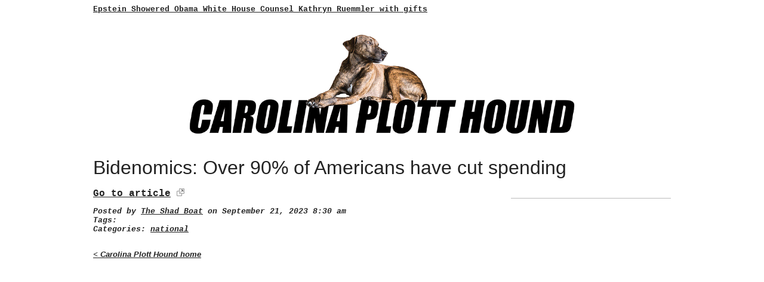

--- FILE ---
content_type: text/html; charset=UTF-8
request_url: https://carolinaplotthound.com/bidenomics-over-90-of-americans-have-cut-spending/
body_size: 7604
content:
<!DOCTYPE HTML>
<html lang="en-US">
<head>
	<meta name='robots' content='index, follow, max-image-preview:large, max-snippet:-1, max-video-preview:-1' />
	<style>img:is([sizes="auto" i], [sizes^="auto," i]) { contain-intrinsic-size: 3000px 1500px }</style>
	<meta property="og:title" content="Bidenomics: Over 90% of Americans have cut spending"/>
<meta property="og:description" content=""/>
<meta property="og:type" content="article"/>
<meta property="og:article:published_time" content="2023-09-21 08:30:46"/>
<meta property="og:article:modified_time" content="2023-09-19 20:33:16"/>
<meta name="twitter:card" content="summary">
<meta name="twitter:title" content="Bidenomics: Over 90% of Americans have cut spending"/>
<meta name="twitter:description" content=""/>
<meta name="author" content="The Shad Boat"/>

	<!-- This site is optimized with the Yoast SEO plugin v25.4 - https://yoast.com/wordpress/plugins/seo/ -->
	<title>Bidenomics: Over 90% of Americans have cut spending - Carolina Plott Hound</title>
	<link rel="canonical" href="https://carolinaplotthound.com/bidenomics-over-90-of-americans-have-cut-spending/" />
	<meta property="og:url" content="https://carolinaplotthound.com/bidenomics-over-90-of-americans-have-cut-spending/" />
	<meta property="og:site_name" content="Carolina Plott Hound" />
	<meta property="article:published_time" content="2023-09-21T12:30:46+00:00" />
	<meta name="author" content="The Shad Boat" />
	<meta name="twitter:label1" content="Written by" />
	<meta name="twitter:data1" content="The Shad Boat" />
	<script type="application/ld+json" class="yoast-schema-graph">{"@context":"https://schema.org","@graph":[{"@type":"WebPage","@id":"https://carolinaplotthound.com/bidenomics-over-90-of-americans-have-cut-spending/","url":"https://carolinaplotthound.com/bidenomics-over-90-of-americans-have-cut-spending/","name":"Bidenomics: Over 90% of Americans have cut spending - Carolina Plott Hound","isPartOf":{"@id":"https://carolinaplotthound.com/#website"},"datePublished":"2023-09-21T12:30:46+00:00","author":{"@id":"https://carolinaplotthound.com/#/schema/person/6476f98186c25525e33aa255e5e48de5"},"breadcrumb":{"@id":"https://carolinaplotthound.com/bidenomics-over-90-of-americans-have-cut-spending/#breadcrumb"},"inLanguage":"en-US","potentialAction":[{"@type":"ReadAction","target":["https://carolinaplotthound.com/bidenomics-over-90-of-americans-have-cut-spending/"]}]},{"@type":"BreadcrumbList","@id":"https://carolinaplotthound.com/bidenomics-over-90-of-americans-have-cut-spending/#breadcrumb","itemListElement":[{"@type":"ListItem","position":1,"name":"Home","item":"https://carolinaplotthound.com/"},{"@type":"ListItem","position":2,"name":"Bidenomics: Over 90% of Americans have cut spending"}]},{"@type":"WebSite","@id":"https://carolinaplotthound.com/#website","url":"https://carolinaplotthound.com/","name":"Carolina Plott Hound","description":"","potentialAction":[{"@type":"SearchAction","target":{"@type":"EntryPoint","urlTemplate":"https://carolinaplotthound.com/?s={search_term_string}"},"query-input":{"@type":"PropertyValueSpecification","valueRequired":true,"valueName":"search_term_string"}}],"inLanguage":"en-US"},{"@type":"Person","@id":"https://carolinaplotthound.com/#/schema/person/6476f98186c25525e33aa255e5e48de5","name":"The Shad Boat","image":{"@type":"ImageObject","inLanguage":"en-US","@id":"https://carolinaplotthound.com/#/schema/person/image/","url":"https://secure.gravatar.com/avatar/358a8dfaf21a01854d30e9568a7b32952e59fb1a0f3aacb3535d0bfbbbed5df6?s=96&d=mm&r=g","contentUrl":"https://secure.gravatar.com/avatar/358a8dfaf21a01854d30e9568a7b32952e59fb1a0f3aacb3535d0bfbbbed5df6?s=96&d=mm&r=g","caption":"The Shad Boat"},"url":"https://carolinaplotthound.com/author/shadboat/"}]}</script>
	<!-- / Yoast SEO plugin. -->


<link rel="alternate" type="application/rss+xml" title="Carolina Plott Hound &raquo; Feed" href="https://carolinaplotthound.com/feed/" />
<link rel="alternate" type="application/rss+xml" title="Carolina Plott Hound &raquo; Comments Feed" href="https://carolinaplotthound.com/comments/feed/" />
<script type="text/javascript">
/* <![CDATA[ */
window._wpemojiSettings = {"baseUrl":"https:\/\/s.w.org\/images\/core\/emoji\/16.0.1\/72x72\/","ext":".png","svgUrl":"https:\/\/s.w.org\/images\/core\/emoji\/16.0.1\/svg\/","svgExt":".svg","source":{"concatemoji":"https:\/\/carolinaplotthound.com\/wp-includes\/js\/wp-emoji-release.min.js?ver=6.8.3"}};
/*! This file is auto-generated */
!function(s,n){var o,i,e;function c(e){try{var t={supportTests:e,timestamp:(new Date).valueOf()};sessionStorage.setItem(o,JSON.stringify(t))}catch(e){}}function p(e,t,n){e.clearRect(0,0,e.canvas.width,e.canvas.height),e.fillText(t,0,0);var t=new Uint32Array(e.getImageData(0,0,e.canvas.width,e.canvas.height).data),a=(e.clearRect(0,0,e.canvas.width,e.canvas.height),e.fillText(n,0,0),new Uint32Array(e.getImageData(0,0,e.canvas.width,e.canvas.height).data));return t.every(function(e,t){return e===a[t]})}function u(e,t){e.clearRect(0,0,e.canvas.width,e.canvas.height),e.fillText(t,0,0);for(var n=e.getImageData(16,16,1,1),a=0;a<n.data.length;a++)if(0!==n.data[a])return!1;return!0}function f(e,t,n,a){switch(t){case"flag":return n(e,"\ud83c\udff3\ufe0f\u200d\u26a7\ufe0f","\ud83c\udff3\ufe0f\u200b\u26a7\ufe0f")?!1:!n(e,"\ud83c\udde8\ud83c\uddf6","\ud83c\udde8\u200b\ud83c\uddf6")&&!n(e,"\ud83c\udff4\udb40\udc67\udb40\udc62\udb40\udc65\udb40\udc6e\udb40\udc67\udb40\udc7f","\ud83c\udff4\u200b\udb40\udc67\u200b\udb40\udc62\u200b\udb40\udc65\u200b\udb40\udc6e\u200b\udb40\udc67\u200b\udb40\udc7f");case"emoji":return!a(e,"\ud83e\udedf")}return!1}function g(e,t,n,a){var r="undefined"!=typeof WorkerGlobalScope&&self instanceof WorkerGlobalScope?new OffscreenCanvas(300,150):s.createElement("canvas"),o=r.getContext("2d",{willReadFrequently:!0}),i=(o.textBaseline="top",o.font="600 32px Arial",{});return e.forEach(function(e){i[e]=t(o,e,n,a)}),i}function t(e){var t=s.createElement("script");t.src=e,t.defer=!0,s.head.appendChild(t)}"undefined"!=typeof Promise&&(o="wpEmojiSettingsSupports",i=["flag","emoji"],n.supports={everything:!0,everythingExceptFlag:!0},e=new Promise(function(e){s.addEventListener("DOMContentLoaded",e,{once:!0})}),new Promise(function(t){var n=function(){try{var e=JSON.parse(sessionStorage.getItem(o));if("object"==typeof e&&"number"==typeof e.timestamp&&(new Date).valueOf()<e.timestamp+604800&&"object"==typeof e.supportTests)return e.supportTests}catch(e){}return null}();if(!n){if("undefined"!=typeof Worker&&"undefined"!=typeof OffscreenCanvas&&"undefined"!=typeof URL&&URL.createObjectURL&&"undefined"!=typeof Blob)try{var e="postMessage("+g.toString()+"("+[JSON.stringify(i),f.toString(),p.toString(),u.toString()].join(",")+"));",a=new Blob([e],{type:"text/javascript"}),r=new Worker(URL.createObjectURL(a),{name:"wpTestEmojiSupports"});return void(r.onmessage=function(e){c(n=e.data),r.terminate(),t(n)})}catch(e){}c(n=g(i,f,p,u))}t(n)}).then(function(e){for(var t in e)n.supports[t]=e[t],n.supports.everything=n.supports.everything&&n.supports[t],"flag"!==t&&(n.supports.everythingExceptFlag=n.supports.everythingExceptFlag&&n.supports[t]);n.supports.everythingExceptFlag=n.supports.everythingExceptFlag&&!n.supports.flag,n.DOMReady=!1,n.readyCallback=function(){n.DOMReady=!0}}).then(function(){return e}).then(function(){var e;n.supports.everything||(n.readyCallback(),(e=n.source||{}).concatemoji?t(e.concatemoji):e.wpemoji&&e.twemoji&&(t(e.twemoji),t(e.wpemoji)))}))}((window,document),window._wpemojiSettings);
/* ]]> */
</script>
<!-- carolinaplotthound.com is managing ads with Advanced Ads 2.0.9 – https://wpadvancedads.com/ --><script id="carol-ready">
			window.advanced_ads_ready=function(e,a){a=a||"complete";var d=function(e){return"interactive"===a?"loading"!==e:"complete"===e};d(document.readyState)?e():document.addEventListener("readystatechange",(function(a){d(a.target.readyState)&&e()}),{once:"interactive"===a})},window.advanced_ads_ready_queue=window.advanced_ads_ready_queue||[];		</script>
		<style id='wp-emoji-styles-inline-css' type='text/css'>

	img.wp-smiley, img.emoji {
		display: inline !important;
		border: none !important;
		box-shadow: none !important;
		height: 1em !important;
		width: 1em !important;
		margin: 0 0.07em !important;
		vertical-align: -0.1em !important;
		background: none !important;
		padding: 0 !important;
	}
</style>
<link rel='stylesheet' id='wp-block-library-css' href='https://carolinaplotthound.com/wp-includes/css/dist/block-library/style.min.css?ver=6.8.3' type='text/css' media='all' />
<style id='classic-theme-styles-inline-css' type='text/css'>
/*! This file is auto-generated */
.wp-block-button__link{color:#fff;background-color:#32373c;border-radius:9999px;box-shadow:none;text-decoration:none;padding:calc(.667em + 2px) calc(1.333em + 2px);font-size:1.125em}.wp-block-file__button{background:#32373c;color:#fff;text-decoration:none}
</style>
<style id='global-styles-inline-css' type='text/css'>
:root{--wp--preset--aspect-ratio--square: 1;--wp--preset--aspect-ratio--4-3: 4/3;--wp--preset--aspect-ratio--3-4: 3/4;--wp--preset--aspect-ratio--3-2: 3/2;--wp--preset--aspect-ratio--2-3: 2/3;--wp--preset--aspect-ratio--16-9: 16/9;--wp--preset--aspect-ratio--9-16: 9/16;--wp--preset--color--black: #000000;--wp--preset--color--cyan-bluish-gray: #abb8c3;--wp--preset--color--white: #ffffff;--wp--preset--color--pale-pink: #f78da7;--wp--preset--color--vivid-red: #cf2e2e;--wp--preset--color--luminous-vivid-orange: #ff6900;--wp--preset--color--luminous-vivid-amber: #fcb900;--wp--preset--color--light-green-cyan: #7bdcb5;--wp--preset--color--vivid-green-cyan: #00d084;--wp--preset--color--pale-cyan-blue: #8ed1fc;--wp--preset--color--vivid-cyan-blue: #0693e3;--wp--preset--color--vivid-purple: #9b51e0;--wp--preset--gradient--vivid-cyan-blue-to-vivid-purple: linear-gradient(135deg,rgba(6,147,227,1) 0%,rgb(155,81,224) 100%);--wp--preset--gradient--light-green-cyan-to-vivid-green-cyan: linear-gradient(135deg,rgb(122,220,180) 0%,rgb(0,208,130) 100%);--wp--preset--gradient--luminous-vivid-amber-to-luminous-vivid-orange: linear-gradient(135deg,rgba(252,185,0,1) 0%,rgba(255,105,0,1) 100%);--wp--preset--gradient--luminous-vivid-orange-to-vivid-red: linear-gradient(135deg,rgba(255,105,0,1) 0%,rgb(207,46,46) 100%);--wp--preset--gradient--very-light-gray-to-cyan-bluish-gray: linear-gradient(135deg,rgb(238,238,238) 0%,rgb(169,184,195) 100%);--wp--preset--gradient--cool-to-warm-spectrum: linear-gradient(135deg,rgb(74,234,220) 0%,rgb(151,120,209) 20%,rgb(207,42,186) 40%,rgb(238,44,130) 60%,rgb(251,105,98) 80%,rgb(254,248,76) 100%);--wp--preset--gradient--blush-light-purple: linear-gradient(135deg,rgb(255,206,236) 0%,rgb(152,150,240) 100%);--wp--preset--gradient--blush-bordeaux: linear-gradient(135deg,rgb(254,205,165) 0%,rgb(254,45,45) 50%,rgb(107,0,62) 100%);--wp--preset--gradient--luminous-dusk: linear-gradient(135deg,rgb(255,203,112) 0%,rgb(199,81,192) 50%,rgb(65,88,208) 100%);--wp--preset--gradient--pale-ocean: linear-gradient(135deg,rgb(255,245,203) 0%,rgb(182,227,212) 50%,rgb(51,167,181) 100%);--wp--preset--gradient--electric-grass: linear-gradient(135deg,rgb(202,248,128) 0%,rgb(113,206,126) 100%);--wp--preset--gradient--midnight: linear-gradient(135deg,rgb(2,3,129) 0%,rgb(40,116,252) 100%);--wp--preset--font-size--small: 13px;--wp--preset--font-size--medium: 20px;--wp--preset--font-size--large: 36px;--wp--preset--font-size--x-large: 42px;--wp--preset--spacing--20: 0.44rem;--wp--preset--spacing--30: 0.67rem;--wp--preset--spacing--40: 1rem;--wp--preset--spacing--50: 1.5rem;--wp--preset--spacing--60: 2.25rem;--wp--preset--spacing--70: 3.38rem;--wp--preset--spacing--80: 5.06rem;--wp--preset--shadow--natural: 6px 6px 9px rgba(0, 0, 0, 0.2);--wp--preset--shadow--deep: 12px 12px 50px rgba(0, 0, 0, 0.4);--wp--preset--shadow--sharp: 6px 6px 0px rgba(0, 0, 0, 0.2);--wp--preset--shadow--outlined: 6px 6px 0px -3px rgba(255, 255, 255, 1), 6px 6px rgba(0, 0, 0, 1);--wp--preset--shadow--crisp: 6px 6px 0px rgba(0, 0, 0, 1);}:where(.is-layout-flex){gap: 0.5em;}:where(.is-layout-grid){gap: 0.5em;}body .is-layout-flex{display: flex;}.is-layout-flex{flex-wrap: wrap;align-items: center;}.is-layout-flex > :is(*, div){margin: 0;}body .is-layout-grid{display: grid;}.is-layout-grid > :is(*, div){margin: 0;}:where(.wp-block-columns.is-layout-flex){gap: 2em;}:where(.wp-block-columns.is-layout-grid){gap: 2em;}:where(.wp-block-post-template.is-layout-flex){gap: 1.25em;}:where(.wp-block-post-template.is-layout-grid){gap: 1.25em;}.has-black-color{color: var(--wp--preset--color--black) !important;}.has-cyan-bluish-gray-color{color: var(--wp--preset--color--cyan-bluish-gray) !important;}.has-white-color{color: var(--wp--preset--color--white) !important;}.has-pale-pink-color{color: var(--wp--preset--color--pale-pink) !important;}.has-vivid-red-color{color: var(--wp--preset--color--vivid-red) !important;}.has-luminous-vivid-orange-color{color: var(--wp--preset--color--luminous-vivid-orange) !important;}.has-luminous-vivid-amber-color{color: var(--wp--preset--color--luminous-vivid-amber) !important;}.has-light-green-cyan-color{color: var(--wp--preset--color--light-green-cyan) !important;}.has-vivid-green-cyan-color{color: var(--wp--preset--color--vivid-green-cyan) !important;}.has-pale-cyan-blue-color{color: var(--wp--preset--color--pale-cyan-blue) !important;}.has-vivid-cyan-blue-color{color: var(--wp--preset--color--vivid-cyan-blue) !important;}.has-vivid-purple-color{color: var(--wp--preset--color--vivid-purple) !important;}.has-black-background-color{background-color: var(--wp--preset--color--black) !important;}.has-cyan-bluish-gray-background-color{background-color: var(--wp--preset--color--cyan-bluish-gray) !important;}.has-white-background-color{background-color: var(--wp--preset--color--white) !important;}.has-pale-pink-background-color{background-color: var(--wp--preset--color--pale-pink) !important;}.has-vivid-red-background-color{background-color: var(--wp--preset--color--vivid-red) !important;}.has-luminous-vivid-orange-background-color{background-color: var(--wp--preset--color--luminous-vivid-orange) !important;}.has-luminous-vivid-amber-background-color{background-color: var(--wp--preset--color--luminous-vivid-amber) !important;}.has-light-green-cyan-background-color{background-color: var(--wp--preset--color--light-green-cyan) !important;}.has-vivid-green-cyan-background-color{background-color: var(--wp--preset--color--vivid-green-cyan) !important;}.has-pale-cyan-blue-background-color{background-color: var(--wp--preset--color--pale-cyan-blue) !important;}.has-vivid-cyan-blue-background-color{background-color: var(--wp--preset--color--vivid-cyan-blue) !important;}.has-vivid-purple-background-color{background-color: var(--wp--preset--color--vivid-purple) !important;}.has-black-border-color{border-color: var(--wp--preset--color--black) !important;}.has-cyan-bluish-gray-border-color{border-color: var(--wp--preset--color--cyan-bluish-gray) !important;}.has-white-border-color{border-color: var(--wp--preset--color--white) !important;}.has-pale-pink-border-color{border-color: var(--wp--preset--color--pale-pink) !important;}.has-vivid-red-border-color{border-color: var(--wp--preset--color--vivid-red) !important;}.has-luminous-vivid-orange-border-color{border-color: var(--wp--preset--color--luminous-vivid-orange) !important;}.has-luminous-vivid-amber-border-color{border-color: var(--wp--preset--color--luminous-vivid-amber) !important;}.has-light-green-cyan-border-color{border-color: var(--wp--preset--color--light-green-cyan) !important;}.has-vivid-green-cyan-border-color{border-color: var(--wp--preset--color--vivid-green-cyan) !important;}.has-pale-cyan-blue-border-color{border-color: var(--wp--preset--color--pale-cyan-blue) !important;}.has-vivid-cyan-blue-border-color{border-color: var(--wp--preset--color--vivid-cyan-blue) !important;}.has-vivid-purple-border-color{border-color: var(--wp--preset--color--vivid-purple) !important;}.has-vivid-cyan-blue-to-vivid-purple-gradient-background{background: var(--wp--preset--gradient--vivid-cyan-blue-to-vivid-purple) !important;}.has-light-green-cyan-to-vivid-green-cyan-gradient-background{background: var(--wp--preset--gradient--light-green-cyan-to-vivid-green-cyan) !important;}.has-luminous-vivid-amber-to-luminous-vivid-orange-gradient-background{background: var(--wp--preset--gradient--luminous-vivid-amber-to-luminous-vivid-orange) !important;}.has-luminous-vivid-orange-to-vivid-red-gradient-background{background: var(--wp--preset--gradient--luminous-vivid-orange-to-vivid-red) !important;}.has-very-light-gray-to-cyan-bluish-gray-gradient-background{background: var(--wp--preset--gradient--very-light-gray-to-cyan-bluish-gray) !important;}.has-cool-to-warm-spectrum-gradient-background{background: var(--wp--preset--gradient--cool-to-warm-spectrum) !important;}.has-blush-light-purple-gradient-background{background: var(--wp--preset--gradient--blush-light-purple) !important;}.has-blush-bordeaux-gradient-background{background: var(--wp--preset--gradient--blush-bordeaux) !important;}.has-luminous-dusk-gradient-background{background: var(--wp--preset--gradient--luminous-dusk) !important;}.has-pale-ocean-gradient-background{background: var(--wp--preset--gradient--pale-ocean) !important;}.has-electric-grass-gradient-background{background: var(--wp--preset--gradient--electric-grass) !important;}.has-midnight-gradient-background{background: var(--wp--preset--gradient--midnight) !important;}.has-small-font-size{font-size: var(--wp--preset--font-size--small) !important;}.has-medium-font-size{font-size: var(--wp--preset--font-size--medium) !important;}.has-large-font-size{font-size: var(--wp--preset--font-size--large) !important;}.has-x-large-font-size{font-size: var(--wp--preset--font-size--x-large) !important;}
:where(.wp-block-post-template.is-layout-flex){gap: 1.25em;}:where(.wp-block-post-template.is-layout-grid){gap: 1.25em;}
:where(.wp-block-columns.is-layout-flex){gap: 2em;}:where(.wp-block-columns.is-layout-grid){gap: 2em;}
:root :where(.wp-block-pullquote){font-size: 1.5em;line-height: 1.6;}
</style>
<link rel='stylesheet' id='wpdrudge-main-css' href='https://carolinaplotthound.com/wp-content/themes/wp-drudge-v2%206/css/main-new.css?ver=2.8.2' type='text/css' media='all' />
<link rel='stylesheet' id='wpdrudge-mobile-css' href='https://carolinaplotthound.com/wp-content/themes/wp-drudge-v2%206/css/responsive.css?ver=2.8.2' type='text/css' media='all' />
<script type="text/javascript" src="https://carolinaplotthound.com/wp-includes/js/jquery/jquery.min.js?ver=3.7.1" id="jquery-core-js"></script>
<script type="text/javascript" src="https://carolinaplotthound.com/wp-includes/js/jquery/jquery-migrate.min.js?ver=3.4.1" id="jquery-migrate-js"></script>
<link rel="https://api.w.org/" href="https://carolinaplotthound.com/wp-json/" /><link rel="alternate" title="JSON" type="application/json" href="https://carolinaplotthound.com/wp-json/wp/v2/posts/18782" /><link rel="EditURI" type="application/rsd+xml" title="RSD" href="https://carolinaplotthound.com/xmlrpc.php?rsd" />
<link rel='shortlink' href='https://carolinaplotthound.com/?p=18782' />
<link rel="alternate" title="oEmbed (JSON)" type="application/json+oembed" href="https://carolinaplotthound.com/wp-json/oembed/1.0/embed?url=https%3A%2F%2Fcarolinaplotthound.com%2Fbidenomics-over-90-of-americans-have-cut-spending%2F" />
<link rel="alternate" title="oEmbed (XML)" type="text/xml+oembed" href="https://carolinaplotthound.com/wp-json/oembed/1.0/embed?url=https%3A%2F%2Fcarolinaplotthound.com%2Fbidenomics-over-90-of-americans-have-cut-spending%2F&#038;format=xml" />

	<style type="text/css" media="all">
		
/** WP-Drudge Options page CSS **/
body {font-family: "Courier New", Courier, "Lucida Sans Typewriter", "Lucida Typewriter", monospace; font-weight: bold; background-color: #fff; color: #222222}
.header-nav li .sub-menu a:hover {color: #222222}
#wrapper, #mobile-wrapper {background-color: #ffffff;}
.header-nav .sub-menu {border-top: #ffffff 1px solid;}
.header-nav li .sub-menu a:hover, .header-nav li.current-cat, .header-nav li.current-menu-item {background: #ffffff;} #wrapper {width: 1000px;} .link-col { width: 33.2%} .home .link-col, .blog .link-col { border-right: 1px solid #bbb }
				.home #column-3, .blog #column-3 { border: none } .archive .link-col { border-right: 1px solid #bbb } .archive #column-3 { border: none }
a {color: #222222}
a:visited {color: #000000}
.header-nav li {font-size: 12px}
.header-nav li a {background-color: #eeeeee; color: #222222}
.header-nav li.current-cat a, .header-nav li.current-menu-item a,
.header-nav a:hover {color: #222222}
.header-nav .sub-menu {top: 24px}
h2.widget-head  {color: #222222; font-size: 18px;}
a.headline-link, .link-column .cat-item a {font-size: 13px;}.wpd-top-links a, .link-col a, #featured a, .widget-head a {text-decoration: underline}
			.wpd-top-links a:hover, .link-col a:hover, #featured a:hover, .widget-head a:hover {text-decoration: none}
h1, h2, h3, h4, h5, h6 {font-weight: normal;}
a.headline-link {font-weight: bold}
.links-list a {font-weight: bold}
.the-content, .the-content .link-content, #the-comments {font-size: 12px}
.link-col .link-content, a.comment-link, #featured p, .textwidget, .rssSummary {font-size: 12px}
#main-content h1, #main-content h2, #main-content h3, #main-content h4, #main-content h5, #main-content h6,
.home-link, .post-navigation, ul.page-numbers, #logo-or-name {font-family:"Century Gothic", CenturyGothic, AppleGothic, sans-serif}
#wrapper .featured-wrap, #wrapper .featured-wrap h2, #wrapper .featured-wrap p
#mobile-wrapper .featured-wrap, #mobile-wrapper .featured-wrap h2, #mobile-wrapper .featured-wrap p {font-family: Arial, "Helvetica Neue", Helvetica, sans-serif}
#wrapper #featured .link-content, #mobile-wrapper #featured .link-content {text-align: center}
#featured h2 .headline-link {font-size: 50px}
.widget-box {border-bottom: 1px solid #bbb;}
.posts-list li.border:last-child, ul.border li:last-child {border: none}
.posts-list li.border, ul.border li {border-bottom: 1px solid #eee;}
.commentlist .children {border-left: 1px solid #eee;}
#comments, #respond {border-top: 1px solid #eee}
.archive .widget-box {border-bottom: 1px solid #eee;}
/** WP-Drudge custom CSS **/


	</style>
	
		<!-- BEGIN: WP-Drudge admin header code -->
		<!-- version 2.8.2 -->
		<!--- BEGIN Google Ad Manager Code --->

<script async src="https://pagead2.googlesyndication.com/pagead/js/adsbygoogle.js"></script>
<script>
  (adsbygoogle = window.adsbygoogle || []).push({
    google_ad_client: "ca-pub-8541534062631331",
    enable_page_level_ads: true
  });
</script>

<!--- END Google Ad Manager Code --->

<!-- Global site tag (gtag.js) - Google Analytics -->
<script async src="https://www.googletagmanager.com/gtag/js?id=UA-144175956-1"></script>
<script>
  window.dataLayer = window.dataLayer || [];
  function gtag(){dataLayer.push(arguments);}
  gtag('js', new Date());

  gtag('config', 'UA-144175956-1');
</script>
		<!-- END: WP-Drudge admin header code -->

		
		<meta charset="UTF-8">
		<meta name="viewport" content="width=device-width">

		<title>Bidenomics: Over 90% of Americans have cut spending - Carolina Plott Hound</title>

		<link rel="alternate" type="application/rss+xml" title="Carolina Plott Hound Links RSS Feed" href="https://carolinaplotthound.com/?feed=linkfeed">

		<link rel="pingback" href="https://carolinaplotthound.com/xmlrpc.php">

		</head>

<body class="wp-singular post-template-default single single-post postid-18782 single-format-standard wp-theme-wp-drudge-v26 spacing-tight aa-prefix-carol-">



<div id="wrapper">

	
	
	<ul class="wpd-top-links"><li><a href="https://freebeacon.com/democrats/oh-my-god-i-am-dying-jeffrey-epstein-showered-obama-white-house-counsel-kathryn-ruemmler-with-gifts-including-9400-hermes-handbag-and-four-seasons-spa-treatment-emails-show/" target="_blank" rel="nofollow" class="headline-link">Epstein Showered Obama White House Counsel Kathryn Ruemmler with gifts</a></li></ul>
	<div id="header" class="cf">

		
		
		<div class="site-branding-wrap">
			<div class="logo-or-name-wrap">
				<a id="logo-or-name" href="https://carolinaplotthound.com"><img src="https://carolinaplotthound.com/wp-content/uploads/2022/02/cph_logo_03_flash.gif" alt="Carolina Plott Hound"></a>
			</div>

					</div>

		
		
		
		
		
	</div>

	
	
	<div id="main-content" class="cf main-content">
<div id="content-wrap">

	
	
	
	
	<div class="page-header">
		<h1 class="the-title">Bidenomics: Over 90% of Americans have cut spending</h1>
	</div>
	<div id="single-col">

	
			<div id="post-18782" class="post-18782 post type-post status-publish format-standard hentry category-national">

				<p class="external-link"><a href="https://nypost.com/2023/09/19/most-americans-plan-to-spend-less-during-holiday-season-survey/" target="_blank" rel="nofollow">Go to article</a>
						<a href="https://nypost.com/2023/09/19/most-americans-plan-to-spend-less-during-holiday-season-survey/" target="_blank" rel="nofollow"><img src="https://carolinaplotthound.com/wp-content/themes/wp-drudge-v2%206/images/link.gif" width="13" height="13"></a></p>
				<p class="the-meta">Posted by <a href="https://carolinaplotthound.com/author/shadboat/" rel="author">The Shad Boat</a> on September 21, 2023 8:30 am<br>Tags: <br>Categories: 
	<a href="https://carolinaplotthound.com/category/national/" rel="category tag">national</a></p>
				<div class="the-content cf">

					
					<div class="additional-links">
											</div>

					
					
					
				</div>

				<div id="the-comments">
					

				</div>

			</div>

			<p class="home-link"><a href="https://carolinaplotthound.com">< Carolina Plott Hound home</a></p>

		</div>

					<div id="sidebar-col" class="single-sidebar">
				<div class="widget-box widget_block" id="block-5"><div id="rc-widget-9d611c" data-rc-widget data-widget-host="habitat" data-endpoint="//trends.revcontent.com" data-widget-id="223064"></div>
<script type="text/javascript" src="https://assets.revcontent.com/master/delivery.js" defer="defer"></script>
</div>			</div>
			<div class="clear"></div>
		
		
	</div>

	
</div> <!-- end #main-content -->

<div id="footer" class="site-footer">
	<div id="rc-widget-9d611c" data-rc-widget data-widget-host="habitat" data-endpoint="//trends.revcontent.com" data-widget-id="223064"></div>
<script type="text/javascript" src="https://assets.revcontent.com/master/delivery.js" defer="defer"></script>

	
	
</div>

</div>

<script type="speculationrules">
{"prefetch":[{"source":"document","where":{"and":[{"href_matches":"\/*"},{"not":{"href_matches":["\/wp-*.php","\/wp-admin\/*","\/wp-content\/uploads\/*","\/wp-content\/*","\/wp-content\/plugins\/*","\/wp-content\/themes\/wp-drudge-v2%206\/*","\/*\\?(.+)"]}},{"not":{"selector_matches":"a[rel~=\"nofollow\"]"}},{"not":{"selector_matches":".no-prefetch, .no-prefetch a"}}]},"eagerness":"conservative"}]}
</script>

		<!-- WP-Drudge admin footer code start -->
				<!-- / WP-Drudge footer code -->

		<script type="text/javascript" id="wpdrudge-main-js-extra">
/* <![CDATA[ */
var wpdrudgeAjaxScript = {"ajaxurl":"https:\/\/carolinaplotthound.com\/wp-admin\/admin-ajax.php"};
/* ]]> */
</script>
<script type="text/javascript" src="https://carolinaplotthound.com/wp-content/themes/wp-drudge-v2%206/js/main.js?ver=2.8.2" id="wpdrudge-main-js"></script>
<script>!function(){window.advanced_ads_ready_queue=window.advanced_ads_ready_queue||[],advanced_ads_ready_queue.push=window.advanced_ads_ready;for(var d=0,a=advanced_ads_ready_queue.length;d<a;d++)advanced_ads_ready(advanced_ads_ready_queue[d])}();</script>
<script defer src="https://static.cloudflareinsights.com/beacon.min.js/vcd15cbe7772f49c399c6a5babf22c1241717689176015" integrity="sha512-ZpsOmlRQV6y907TI0dKBHq9Md29nnaEIPlkf84rnaERnq6zvWvPUqr2ft8M1aS28oN72PdrCzSjY4U6VaAw1EQ==" data-cf-beacon='{"version":"2024.11.0","token":"27200feac5ff4a0e84e6a54ac67c1f13","r":1,"server_timing":{"name":{"cfCacheStatus":true,"cfEdge":true,"cfExtPri":true,"cfL4":true,"cfOrigin":true,"cfSpeedBrain":true},"location_startswith":null}}' crossorigin="anonymous"></script>
</body>
</html>


--- FILE ---
content_type: text/html; charset=utf-8
request_url: https://www.google.com/recaptcha/api2/aframe
body_size: 257
content:
<!DOCTYPE HTML><html><head><meta http-equiv="content-type" content="text/html; charset=UTF-8"></head><body><script nonce="TocPdxKF8lSwPOmRnM-Lpw">/** Anti-fraud and anti-abuse applications only. See google.com/recaptcha */ try{var clients={'sodar':'https://pagead2.googlesyndication.com/pagead/sodar?'};window.addEventListener("message",function(a){try{if(a.source===window.parent){var b=JSON.parse(a.data);var c=clients[b['id']];if(c){var d=document.createElement('img');d.src=c+b['params']+'&rc='+(localStorage.getItem("rc::a")?sessionStorage.getItem("rc::b"):"");window.document.body.appendChild(d);sessionStorage.setItem("rc::e",parseInt(sessionStorage.getItem("rc::e")||0)+1);localStorage.setItem("rc::h",'1769941300299');}}}catch(b){}});window.parent.postMessage("_grecaptcha_ready", "*");}catch(b){}</script></body></html>